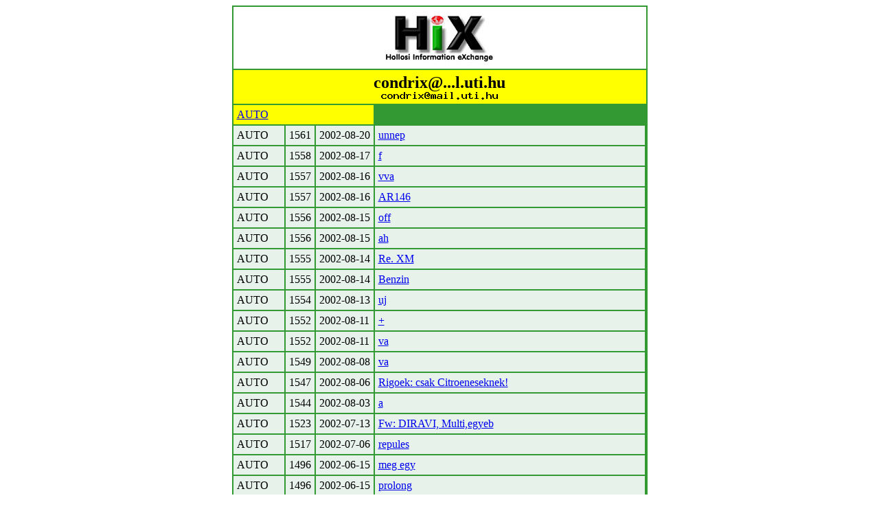

--- FILE ---
content_type: text/html; charset=iso-8859-1
request_url: http://mobil-archiv.hix.hu/arch/?page=find_articles&authorid=4297
body_size: 4460
content:
<table border=0 cellspacing=2 cellpadding=5 bgcolor=#339933 align=center>
	<tr bgcolor=white>
	<td colspan=5 align=center><img src=../images/hix.jpg></td>
	</tr>
<tr>
		<td colspan=5 bgcolor=yellow align=center> <font size=+2><b>condrix@...l.uti.hu<br><img src=/bin/textimage.php?encodedtext=Ni%3D%B4%F6%91%EB%89%A5%2CG%17%8AT%8Br%26%B5%E9%0F%27T%7E7%CDV%27%ED%EE%95Y%3D%FD%95%F0%F3%27%DC%7D%CB%08%C4%E1%92%18m%04%3D%22%ECKIA%C9%7F%0E%1F%A6%FA%0E%3BTJ9%E9%3B-%10%17%AA%DB%1Fn%BC%B0%85%2A%B3%C1L%A0%0D%94%E0%D5%13%EE%F4%B9%E9%02%F3%3DL-%26%86Y5%9D-%06S%D0%84%F8%93%C9%C8M.%7B%A4%21%FF%1B%08%DD%9C&bgcolor=%23ffff00 width=171 height=12></b></font></td>
		</tr>
		<tr><td colspan=3 bgcolor=yellow><a name=AUTO><a href=?page=issues&ujsag=AUTO>AUTO</a></a></td></tr><tr bgcolor=#E6F2EA>	<td>AUTO</td>
			<td>1561</td>
			<td>2002-08-20</td>
			<td><a href=?page=issue&issueid=12296#2>unnep</a></td></tr><tr bgcolor=#E6F2EA>	<td>AUTO</td>
			<td>1558</td>
			<td>2002-08-17</td>
			<td><a href=?page=issue&issueid=3775#4>f</a></td></tr><tr bgcolor=#E6F2EA>	<td>AUTO</td>
			<td>1557</td>
			<td>2002-08-16</td>
			<td><a href=?page=issue&issueid=3316#6>vva</a></td></tr><tr bgcolor=#E6F2EA>	<td>AUTO</td>
			<td>1557</td>
			<td>2002-08-16</td>
			<td><a href=?page=issue&issueid=3316#5>AR146</a></td></tr><tr bgcolor=#E6F2EA>	<td>AUTO</td>
			<td>1556</td>
			<td>2002-08-15</td>
			<td><a href=?page=issue&issueid=3237#3>off</a></td></tr><tr bgcolor=#E6F2EA>	<td>AUTO</td>
			<td>1556</td>
			<td>2002-08-15</td>
			<td><a href=?page=issue&issueid=3237#2>ah</a></td></tr><tr bgcolor=#E6F2EA>	<td>AUTO</td>
			<td>1555</td>
			<td>2002-08-14</td>
			<td><a href=?page=issue&issueid=4411#3>Re. XM</a></td></tr><tr bgcolor=#E6F2EA>	<td>AUTO</td>
			<td>1555</td>
			<td>2002-08-14</td>
			<td><a href=?page=issue&issueid=4411#2>Benzin</a></td></tr><tr bgcolor=#E6F2EA>	<td>AUTO</td>
			<td>1554</td>
			<td>2002-08-13</td>
			<td><a href=?page=issue&issueid=5274#1>uj</a></td></tr><tr bgcolor=#E6F2EA>	<td>AUTO</td>
			<td>1552</td>
			<td>2002-08-11</td>
			<td><a href=?page=issue&issueid=7779#2>+</a></td></tr><tr bgcolor=#E6F2EA>	<td>AUTO</td>
			<td>1552</td>
			<td>2002-08-11</td>
			<td><a href=?page=issue&issueid=7779#1>va</a></td></tr><tr bgcolor=#E6F2EA>	<td>AUTO</td>
			<td>1549</td>
			<td>2002-08-08</td>
			<td><a href=?page=issue&issueid=6126#1>va</a></td></tr><tr bgcolor=#E6F2EA>	<td>AUTO</td>
			<td>1547</td>
			<td>2002-08-06</td>
			<td><a href=?page=issue&issueid=7582#19>Rigoek: csak Citroeneseknek!</a></td></tr><tr bgcolor=#E6F2EA>	<td>AUTO</td>
			<td>1544</td>
			<td>2002-08-03</td>
			<td><a href=?page=issue&issueid=9950#14>a</a></td></tr><tr bgcolor=#E6F2EA>	<td>AUTO</td>
			<td>1523</td>
			<td>2002-07-13</td>
			<td><a href=?page=issue&issueid=4175#16>Fw: DIRAVI, Multi,egyeb</a></td></tr><tr bgcolor=#E6F2EA>	<td>AUTO</td>
			<td>1517</td>
			<td>2002-07-06</td>
			<td><a href=?page=issue&issueid=3852#7>repules</a></td></tr><tr bgcolor=#E6F2EA>	<td>AUTO</td>
			<td>1496</td>
			<td>2002-06-15</td>
			<td><a href=?page=issue&issueid=6470#19>meg egy</a></td></tr><tr bgcolor=#E6F2EA>	<td>AUTO</td>
			<td>1496</td>
			<td>2002-06-15</td>
			<td><a href=?page=issue&issueid=6470#18>prolong</a></td></tr><tr bgcolor=#E6F2EA>	<td>AUTO</td>
			<td>1495</td>
			<td>2002-06-14</td>
			<td><a href=?page=issue&issueid=5708#20>raaaaadar</a></td></tr><tr bgcolor=#E6F2EA>	<td>AUTO</td>
			<td>1495</td>
			<td>2002-06-14</td>
			<td><a href=?page=issue&issueid=5708#19>Re: automoso</a></td></tr><tr bgcolor=#E6F2EA>	<td>AUTO</td>
			<td>1495</td>
			<td>2002-06-14</td>
			<td><a href=?page=issue&issueid=5708#18>cikkek</a></td></tr><tr bgcolor=#E6F2EA>	<td>AUTO</td>
			<td>1494</td>
			<td>2002-06-13</td>
			<td><a href=?page=issue&issueid=5228#21>gazolaj</a></td></tr><tr bgcolor=#E6F2EA>	<td>AUTO</td>
			<td>1493</td>
			<td>2002-06-12</td>
			<td><a href=?page=issue&issueid=8070#16>nyugi</a></td></tr><tr bgcolor=#E6F2EA>	<td>AUTO</td>
			<td>1490</td>
			<td>2002-06-09</td>
			<td><a href=?page=issue&issueid=7418#11>A2 stat</a></td></tr><tr bgcolor=#E6F2EA>	<td>AUTO</td>
			<td>1489</td>
			<td>2002-06-08</td>
			<td><a href=?page=issue&issueid=5440#10>o</a></td></tr><tr bgcolor=#E6F2EA>	<td>AUTO</td>
			<td>1488</td>
			<td>2002-06-07</td>
			<td><a href=?page=issue&issueid=4968#20>ae</a></td></tr><tr bgcolor=#E6F2EA>	<td>AUTO</td>
			<td>1487</td>
			<td>2002-06-06</td>
			<td><a href=?page=issue&issueid=6404#12>nemet pls</a></td></tr><tr bgcolor=#E6F2EA>	<td>AUTO</td>
			<td>1442</td>
			<td>2002-04-21</td>
			<td><a href=?page=issue&issueid=14404#10>l</a></td></tr><tr bgcolor=#E6F2EA>	<td>AUTO</td>
			<td>1440</td>
			<td>2002-04-19</td>
			<td><a href=?page=issue&issueid=4798#20>A'kos</a></td></tr><tr bgcolor=#E6F2EA>	<td>AUTO</td>
			<td>1439</td>
			<td>2002-04-18</td>
			<td><a href=?page=issue&issueid=4055#20>Azannya!</a></td></tr><tr bgcolor=#E6F2EA>	<td>AUTO</td>
			<td>1438</td>
			<td>2002-04-17</td>
			<td><a href=?page=issue&issueid=6379#20>deteeektor</a></td></tr><tr bgcolor=#E6F2EA>	<td>AUTO</td>
			<td>1437</td>
			<td>2002-04-16</td>
			<td><a href=?page=issue&issueid=7265#14>rdr</a></td></tr><tr bgcolor=#E6F2EA>	<td>AUTO</td>
			<td>1435</td>
			<td>2002-04-14</td>
			<td><a href=?page=issue&issueid=11817#6>.</a></td></tr><tr bgcolor=#E6F2EA>	<td>AUTO</td>
			<td>1433</td>
			<td>2002-04-12</td>
			<td><a href=?page=issue&issueid=4224#23>radar, RDS</a></td></tr><tr bgcolor=#E6F2EA>	<td>AUTO</td>
			<td>1433</td>
			<td>2002-04-12</td>
			<td><a href=?page=issue&issueid=4224#22>parkolas</a></td></tr><tr bgcolor=#E6F2EA>	<td>AUTO</td>
			<td>1430</td>
			<td>2002-04-09</td>
			<td><a href=?page=issue&issueid=8104#18>elozes</a></td></tr><tr bgcolor=#E6F2EA>	<td>AUTO</td>
			<td>1430</td>
			<td>2002-04-09</td>
			<td><a href=?page=issue&issueid=8104#17>jog-ging</a></td></tr><tr bgcolor=#E6F2EA>	<td>AUTO</td>
			<td>1396</td>
			<td>2002-03-05</td>
			<td><a href=?page=issue&issueid=3476#20>Biztonsagi ov</a></td></tr><tr bgcolor=#E6F2EA>	<td>AUTO</td>
			<td>1376</td>
			<td>2002-02-13</td>
			<td><a href=?page=issue&issueid=3883#20>Felni</a></td></tr><tr bgcolor=#E6F2EA>	<td>AUTO</td>
			<td>1373</td>
			<td>2002-02-10</td>
			<td><a href=?page=issue&issueid=12460#4>Alufelni</a></td></tr><tr bgcolor=#E6F2EA>	<td>AUTO</td>
			<td>1372</td>
			<td>2002-02-09</td>
			<td><a href=?page=issue&issueid=6241#14>a</a></td></tr><tr bgcolor=#E6F2EA>	<td>AUTO</td>
			<td>1371</td>
			<td>2002-02-08</td>
			<td><a href=?page=issue&issueid=4839#16>abc</a></td></tr><tr bgcolor=#E6F2EA>	<td>AUTO</td>
			<td>1370</td>
			<td>2002-02-07</td>
			<td><a href=?page=issue&issueid=5907#14>holanc tabla</a></td></tr><tr bgcolor=#E6F2EA>	<td>AUTO</td>
			<td>1368</td>
			<td>2002-02-05</td>
			<td><a href=?page=issue&issueid=6866#8>valami</a></td></tr><tr bgcolor=#E6F2EA>	<td>AUTO</td>
			<td>1365</td>
			<td>2002-02-02</td>
			<td><a href=?page=issue&issueid=4648#14>XM Hydroactive I, Part2</a></td></tr><tr bgcolor=#E6F2EA>	<td>AUTO</td>
			<td>1365</td>
			<td>2002-02-02</td>
			<td><a href=?page=issue&issueid=4648#13>6</a></td></tr><tr bgcolor=#E6F2EA>	<td>AUTO</td>
			<td>1364</td>
			<td>2002-02-01</td>
			<td><a href=?page=issue&issueid=5961#10>XM Hydroactive I, Part1</a></td></tr><tr bgcolor=#E6F2EA>	<td>AUTO</td>
			<td>1362</td>
			<td>2002-01-30</td>
			<td><a href=?page=issue&issueid=9699#8>Homokozo 2</a></td></tr><tr bgcolor=#E6F2EA>	<td>AUTO</td>
			<td>1360</td>
			<td>2002-01-28</td>
			<td><a href=?page=issue&issueid=16150#3>elomelegito</a></td></tr><tr bgcolor=#E6F2EA>	<td>AUTO</td>
			<td>1359</td>
			<td>2002-01-27</td>
			<td><a href=?page=issue&issueid=13747#5>Orrmotoros Ikarus</a></td></tr><tr bgcolor=#E6F2EA>	<td>AUTO</td>
			<td>1358</td>
			<td>2002-01-26</td>
			<td><a href=?page=issue&issueid=6391#14>Razos XM</a></td></tr><tr bgcolor=#E6F2EA>	<td>AUTO</td>
			<td>1357</td>
			<td>2002-01-25</td>
			<td><a href=?page=issue&issueid=6426#13>Legszebb hang</a></td></tr><tr bgcolor=#E6F2EA>	<td>AUTO</td>
			<td>1357</td>
			<td>2002-01-25</td>
			<td><a href=?page=issue&issueid=6426#12>.</a></td></tr><tr bgcolor=#E6F2EA>	<td>AUTO</td>
			<td>1333</td>
			<td>2001-12-29</td>
			<td><a href=?page=issue&issueid=9923#9>evvege+ miegymas</a></td></tr><tr bgcolor=#E6F2EA>	<td>AUTO</td>
			<td>1316</td>
			<td>2001-12-11</td>
			<td><a href=?page=issue&issueid=3661#31>Skoda hutes</a></td></tr><tr bgcolor=#E6F2EA>	<td>AUTO</td>
			<td>1314</td>
			<td>2001-12-09</td>
			<td><a href=?page=issue&issueid=6285#17>BBWY</a></td></tr><tr bgcolor=#E6F2EA>	<td>AUTO</td>
			<td>1314</td>
			<td>2001-12-09</td>
			<td><a href=?page=issue&issueid=6285#16>M+S gumi, RainX, HP, BB</a></td></tr><tr bgcolor=#E6F2EA>	<td>AUTO</td>
			<td>1312</td>
			<td>2001-12-07</td>
			<td><a href=?page=issue&issueid=4545#25>Bryan</a></td></tr><tr bgcolor=#E6F2EA>	<td>AUTO</td>
			<td>1311</td>
			<td>2001-12-06</td>
			<td><a href=?page=issue&issueid=4925#20>Megallas teszt</a></td></tr><tr bgcolor=#E6F2EA>	<td>AUTO</td>
			<td>1311</td>
			<td>2001-12-06</td>
			<td><a href=?page=issue&issueid=4925#19>futes</a></td></tr><tr bgcolor=#E6F2EA>	<td>AUTO</td>
			<td>1310</td>
			<td>2001-12-05</td>
			<td><a href=?page=issue&issueid=9155#14>kiigazitas</a></td></tr><tr bgcolor=#E6F2EA>	<td>AUTO</td>
			<td>1307</td>
			<td>2001-12-02</td>
			<td><a href=?page=issue&issueid=12131#10>Tarafik</a></td></tr><tr bgcolor=#E6F2EA>	<td>AUTO</td>
			<td>1305</td>
			<td>2001-11-30</td>
			<td><a href=?page=issue&issueid=4228#30>Tavoltartas</a></td></tr><tr bgcolor=#E6F2EA>	<td>AUTO</td>
			<td>1305</td>
			<td>2001-11-30</td>
			<td><a href=?page=issue&issueid=4228#29>jeg ellen /Busz</a></td></tr><tr bgcolor=#E6F2EA>	<td>AUTO</td>
			<td>1300</td>
			<td>2001-11-25</td>
			<td><a href=?page=issue&issueid=9546#6>hogyazordog</a></td></tr><tr bgcolor=#E6F2EA>	<td>AUTO</td>
			<td>1298</td>
			<td>2001-11-23</td>
			<td><a href=?page=issue&issueid=4186#22>aprosagok</a></td></tr><tr bgcolor=#E6F2EA>	<td>AUTO</td>
			<td>1297</td>
			<td>2001-11-22</td>
			<td><a href=?page=issue&issueid=5445#19>Izzitas</a></td></tr><tr bgcolor=#E6F2EA>	<td>AUTO</td>
			<td>1291</td>
			<td>2001-11-16</td>
			<td><a href=?page=issue&issueid=4585#22>Olvasgatok</a></td></tr><tr bgcolor=#E6F2EA>	<td>AUTO</td>
			<td>1279</td>
			<td>2001-11-04</td>
			<td><a href=?page=issue&issueid=23488#4>Suzuki reklam</a></td></tr><tr bgcolor=#E6F2EA>	<td>AUTO</td>
			<td>1234</td>
			<td>2001-09-19</td>
			<td><a href=?page=issue&issueid=4687#9>menetjelzo, Tromf</a></td></tr><tr bgcolor=#E6F2EA>	<td>AUTO</td>
			<td>1232</td>
			<td>2001-09-17</td>
			<td><a href=?page=issue&issueid=7655#7>Ronin</a></td></tr><tr bgcolor=#E6F2EA>	<td>AUTO</td>
			<td>1229</td>
			<td>2001-09-14</td>
			<td><a href=?page=issue&issueid=6987#5>LED, dizel</a></td></tr><tr bgcolor=#E6F2EA>	<td>AUTO</td>
			<td>1226</td>
			<td>2001-09-11</td>
			<td><a href=?page=issue&issueid=12137#3>Re: LED-es kijelzok kocsiba</a></td></tr><tr bgcolor=#E6F2EA>	<td>AUTO</td>
			<td>1222</td>
			<td>2001-09-07</td>
			<td><a href=?page=issue&issueid=5615#14>juhturo</a></td></tr><tr bgcolor=#E6F2EA>	<td>AUTO</td>
			<td>1221</td>
			<td>2001-09-06</td>
			<td><a href=?page=issue&issueid=4125#11>EU</a></td></tr><tr bgcolor=#E6F2EA>	<td>AUTO</td>
			<td>1217</td>
			<td>2001-09-02</td>
			<td><a href=?page=issue&issueid=11049#3>Gtvm, dizel leallitas, egyebek</a></td></tr><tr bgcolor=#E6F2EA>	<td>AUTO</td>
			<td>1215</td>
			<td>2001-08-31</td>
			<td><a href=?page=issue&issueid=6132#7>Fek</a></td></tr><tr bgcolor=#E6F2EA>	<td>AUTO</td>
			<td>1215</td>
			<td>2001-08-31</td>
			<td><a href=?page=issue&issueid=6132#6>Kamera</a></td></tr><tr bgcolor=#E6F2EA>	<td>AUTO</td>
			<td>1215</td>
			<td>2001-08-31</td>
			<td><a href=?page=issue&issueid=6132#5>Alfa</a></td></tr><tr bgcolor=#E6F2EA>	<td>AUTO</td>
			<td>1199</td>
			<td>2001-08-15</td>
			<td><a href=?page=issue&issueid=3290#14>Defender</a></td></tr><tr bgcolor=#E6F2EA>	<td>AUTO</td>
			<td>1198</td>
			<td>2001-08-14</td>
			<td><a href=?page=issue&issueid=4259#4>benzin/gazolaj ellenvelemeny</a></td></tr><tr bgcolor=#E6F2EA>	<td>AUTO</td>
			<td>1176</td>
			<td>2001-07-23</td>
			<td><a href=?page=issue&issueid=9476#13>anti lop</a></td></tr><tr bgcolor=#E6F2EA>	<td>AUTO</td>
			<td>1174</td>
			<td>2001-07-21</td>
			<td><a href=?page=issue&issueid=6927#18>mandarinkacsa</a></td></tr><tr bgcolor=#E6F2EA>	<td>AUTO</td>
			<td>1171</td>
			<td>2001-07-18</td>
			<td><a href=?page=issue&issueid=6743#15>Most hallottam</a></td></tr><tr bgcolor=#E6F2EA>	<td>AUTO</td>
			<td>1162</td>
			<td>2001-07-09</td>
			<td><a href=?page=issue&issueid=15635#1>Uj tag, HAT</a></td></tr><tr bgcolor=#E6F2EA>	<td>AUTO</td>
			<td>1160</td>
			<td>2001-07-07</td>
			<td><a href=?page=issue&issueid=8362#4>GPS utoljara</a></td></tr><tr bgcolor=#E6F2EA>	<td>AUTO</td>
			<td>1160</td>
			<td>2001-07-07</td>
			<td><a href=?page=issue&issueid=8362#3>vonyohorog, Peugeot turbo(dizel)</a></td></tr><tr bgcolor=#E6F2EA>	<td>AUTO</td>
			<td>1159</td>
			<td>2001-07-06</td>
			<td><a href=?page=issue&issueid=6369#2>Off GPS</a></td></tr><tr bgcolor=#E6F2EA>	<td>AUTO</td>
			<td>1152</td>
			<td>2001-06-29</td>
			<td><a href=?page=issue&issueid=4594#13>HAT, C5, MP3</a></td></tr><tr bgcolor=#E6F2EA>	<td>AUTO</td>
			<td>1104</td>
			<td>2001-05-12</td>
			<td><a href=?page=issue&issueid=7735#11>vezermuszij, folia</a></td></tr><tr bgcolor=#E6F2EA>	<td>AUTO</td>
			<td>1102</td>
			<td>2001-05-10</td>
			<td><a href=?page=issue&issueid=5040#24>Halogen, matrica, vezermuszij, xm</a></td></tr><tr bgcolor=#E6F2EA>	<td>AUTO</td>
			<td>1090</td>
			<td>2001-04-28</td>
			<td><a href=?page=issue&issueid=6621#9>szerelem</a></td></tr><tr bgcolor=#E6F2EA>	<td>AUTO</td>
			<td>1089</td>
			<td>2001-04-27</td>
			<td><a href=?page=issue&issueid=9153#12>Radar, defekt, Xantia</a></td></tr><tr bgcolor=#E6F2EA>	<td>AUTO</td>
			<td>1086</td>
			<td>2001-04-24</td>
			<td><a href=?page=issue&issueid=6525#18>XM</a></td></tr><tr bgcolor=#E6F2EA>	<td>AUTO</td>
			<td>1082</td>
			<td>2001-04-20</td>
			<td><a href=?page=issue&issueid=4680#29>Riaszto</a></td></tr><tr bgcolor=#E6F2EA>	<td>AUTO</td>
			<td>1016</td>
			<td>2001-02-12</td>
			<td><a href=?page=issue&issueid=20008#2>teve</a></td></tr><tr bgcolor=#E6F2EA>	<td>AUTO</td>
			<td>1015</td>
			<td>2001-02-11</td>
			<td><a href=?page=issue&issueid=9198#12>Radio</a></td></tr><tr bgcolor=#E6F2EA>	<td>AUTO</td>
			<td>1012</td>
			<td>2001-02-08</td>
			<td><a href=?page=issue&issueid=6812#11>Biztosito, hej, a jo edes....</a></td></tr><tr bgcolor=#E6F2EA>	<td>AUTO</td>
			<td>1006</td>
			<td>2001-02-02</td>
			<td><a href=?page=issue&issueid=7917#18>Utlevel8500</a></td></tr><tr bgcolor=#E6F2EA>	<td>AUTO</td>
			<td>962</td>
			<td>2000-12-18</td>
			<td><a href=?page=issue&issueid=4828#28>legszuro</a></td></tr><tr bgcolor=#E6F2EA>	<td>AUTO</td>
			<td>960</td>
			<td>2000-12-16</td>
			<td><a href=?page=issue&issueid=8268#11>Citroen XM</a></td></tr><tr bgcolor=#E6F2EA>	<td>AUTO</td>
			<td>952</td>
			<td>2000-12-08</td>
			<td><a href=?page=issue&issueid=8559#6>Hehe</a></td></tr><tr bgcolor=#E6F2EA>	<td>AUTO</td>
			<td>951</td>
			<td>2000-12-07</td>
			<td><a href=?page=issue&issueid=5114#22>Galytoro, toltesjelzo, Oman</a></td></tr><tr bgcolor=#E6F2EA>	<td>AUTO</td>
			<td>948</td>
			<td>2000-12-04</td>
			<td><a href=?page=issue&issueid=4909#23>XM</a></td></tr><tr bgcolor=#E6F2EA>	<td>AUTO</td>
			<td>887</td>
			<td>2000-10-04</td>
			<td><a href=?page=issue&issueid=4145#19>Harrier - OFF TOPIC</a></td></tr><tr bgcolor=#E6F2EA>	<td>AUTO</td>
			<td>885</td>
			<td>2000-10-02</td>
			<td><a href=?page=issue&issueid=3423#29>Hatulrol belemenes, radar</a></td></tr><tr bgcolor=#E6F2EA>	<td>AUTO</td>
			<td>884</td>
			<td>2000-10-01</td>
			<td><a href=?page=issue&issueid=6956#8>Csak inyenceknek</a></td></tr><tr bgcolor=#E6F2EA>	<td>AUTO</td>
			<td>838</td>
			<td>2000-08-16</td>
			<td><a href=?page=issue&issueid=5883#3>elmentem</a></td></tr><tr bgcolor=#E6F2EA>	<td>AUTO</td>
			<td>835</td>
			<td>2000-08-13</td>
			<td><a href=?page=issue&issueid=12803#2>Eredetiseg vizsgalat</a></td></tr><tr bgcolor=#E6F2EA>	<td>AUTO</td>
			<td>824</td>
			<td>2000-08-02</td>
			<td><a href=?page=issue&issueid=3337#50>Az a kurva macska...</a></td></tr><tr bgcolor=#E6F2EA>	<td>AUTO</td>
			<td>823</td>
			<td>2000-08-01</td>
			<td><a href=?page=issue&issueid=4672#40>Autos konyvek</a></td></tr><tr bgcolor=#E6F2EA>	<td>AUTO</td>
			<td>817</td>
			<td>2000-07-26</td>
			<td><a href=?page=issue&issueid=3317#47>Kairo</a></td></tr><tr bgcolor=#E6F2EA>	<td>AUTO</td>
			<td>792</td>
			<td>2000-07-01</td>
			<td><a href=?page=issue&issueid=4902#2>Re: Nagyak-nak</a></td></tr><tr bgcolor=#E6F2EA>	<td>AUTO</td>
			<td>780</td>
			<td>2000-06-19</td>
			<td><a href=?page=issue&issueid=4028#47>Re:automata kut</a></td></tr><tr bgcolor=#E6F2EA>	<td>AUTO</td>
			<td>777</td>
			<td>2000-06-16</td>
			<td><a href=?page=issue&issueid=3936#29>hehe</a></td></tr><tr bgcolor=#E6F2EA>	<td>AUTO</td>
			<td>775</td>
			<td>2000-06-14</td>
			<td><a href=?page=issue&issueid=3601#24>Kozponti zar.</a></td></tr><tr bgcolor=#E6F2EA>	<td>AUTO</td>
			<td>774</td>
			<td>2000-06-13</td>
			<td><a href=?page=issue&issueid=4252#32>Hello HIX,</a></td></tr><tr bgcolor=#E6F2EA>	<td>AUTO</td>
			<td>772</td>
			<td>2000-06-11</td>
			<td><a href=?page=issue&issueid=10198#10>UFO, GPS without SA</a></td></tr><tr bgcolor=#E6F2EA>	<td>AUTO</td>
			<td>769</td>
			<td>2000-06-08</td>
			<td><a href=?page=issue&issueid=3582#41>Hello HIX,</a></td></tr><tr bgcolor=#E6F2EA>	<td>AUTO</td>
			<td>769</td>
			<td>2000-06-08</td>
			<td><a href=?page=issue&issueid=3582#40>Hello HIX,</a></td></tr><tr bgcolor=#E6F2EA>	<td>AUTO</td>
			<td>761</td>
			<td>2000-05-30</td>
			<td><a href=?page=issue&issueid=3373#44>Duda, Vectra</a></td></tr><tr bgcolor=#E6F2EA>	<td>AUTO</td>
			<td>757</td>
			<td>2000-05-26</td>
			<td><a href=?page=issue&issueid=3187#41>Re: Lada, vadigennemriaszto</a></td></tr><tr bgcolor=#E6F2EA>	<td>AUTO</td>
			<td>727</td>
			<td>2000-04-26</td>
			<td><a href=?page=issue&issueid=3681#23>Gazolaj minoseg</a></td></tr><tr bgcolor=#E6F2EA>	<td>AUTO</td>
			<td>722</td>
			<td>2000-04-21</td>
			<td><a href=?page=issue&issueid=3395#28>Akkumulator</a></td></tr><tr bgcolor=#E6F2EA>	<td>AUTO</td>
			<td>720</td>
			<td>2000-04-19</td>
			<td><a href=?page=issue&issueid=3928#33>PSA dizel</a></td></tr><tr bgcolor=#E6F2EA>	<td>AUTO</td>
			<td>719</td>
			<td>2000-04-18</td>
			<td><a href=?page=issue&issueid=3697#30>Sznobi telefonok</a></td></tr><tr bgcolor=#E6F2EA>	<td>AUTO</td>
			<td>718</td>
			<td>2000-04-17</td>
			<td><a href=?page=issue&issueid=3314#39>Talalkozo</a></td></tr><tr bgcolor=#E6F2EA>	<td>AUTO</td>
			<td>716</td>
			<td>2000-04-15</td>
			<td><a href=?page=issue&issueid=7684#14>sutanap</a></td></tr><tr bgcolor=#E6F2EA>	<td>AUTO</td>
			<td>714</td>
			<td>2000-04-13</td>
			<td><a href=?page=issue&issueid=3262#35>Meg egyszer Szahara!!!</a></td></tr><tr bgcolor=#E6F2EA>	<td>AUTO</td>
			<td>714</td>
			<td>2000-04-13</td>
			<td><a href=?page=issue&issueid=3262#34>Sivatagi kepek</a></td></tr><tr bgcolor=#E6F2EA>	<td>AUTO</td>
			<td>713</td>
			<td>2000-04-12</td>
			<td><a href=?page=issue&issueid=3393#35>rendor/talalka</a></td></tr><tr bgcolor=#E6F2EA>	<td>AUTO</td>
			<td>712</td>
			<td>2000-04-11</td>
			<td><a href=?page=issue&issueid=3764#26>Fiat</a></td></tr><tr bgcolor=#E6F2EA>	<td>AUTO</td>
			<td>712</td>
			<td>2000-04-11</td>
			<td><a href=?page=issue&issueid=3764#25>Re:ABS, BX szervo</a></td></tr><tr bgcolor=#E6F2EA>	<td>AUTO</td>
			<td>711</td>
			<td>2000-04-10</td>
			<td><a href=?page=issue&issueid=4408#20>hehe</a></td></tr><tr bgcolor=#E6F2EA>	<td>AUTO</td>
			<td>710</td>
			<td>2000-04-09</td>
			<td><a href=?page=issue&issueid=12449#7>szervo, ABS</a></td></tr><tr bgcolor=#E6F2EA>	<td>AUTO</td>
			<td>707</td>
			<td>2000-04-06</td>
			<td><a href=?page=issue&issueid=3229#24>Olommentes 91-es</a></td></tr><tr><td colspan=3 bgcolor=yellow><a name=GURU><a href=?page=issues&ujsag=GURU>GURU</a></a></td></tr><tr bgcolor=#E6F2EA>	<td>GURU</td>
			<td>1898</td>
			<td>2000-04-19</td>
			<td><a href=?page=issue&issueid=3281#47>Celeron300A</a></td></tr><tr bgcolor=#E6F2EA>	<td>GURU</td>
			<td>1898</td>
			<td>2000-04-19</td>
			<td><a href=?page=issue&issueid=3281#46>Celeron300A</a></td></tr><tr><td colspan=3 bgcolor=yellow><a name=JATEK><a href=?page=issues&ujsag=JATEK>JATEK</a></a></td></tr><tr bgcolor=#E6F2EA>	<td>JATEK</td>
			<td>2239</td>
			<td>2002-07-17</td>
			<td><a href=?page=issue&issueid=42813#2>beta teszt</a></td></tr><tr bgcolor=#E6F2EA>	<td>JATEK</td>
			<td>2229</td>
			<td>2002-07-06</td>
			<td><a href=?page=issue&issueid=20825#1>Mwind</a></td></tr><tr bgcolor=#E6F2EA>	<td>JATEK</td>
			<td>2218</td>
			<td>2002-06-25</td>
			<td><a href=?page=issue&issueid=14569#11>XP Refresh</a></td></tr><tr bgcolor=#E6F2EA>	<td>JATEK</td>
			<td>2217</td>
			<td>2002-06-24</td>
			<td><a href=?page=issue&issueid=24603#4>meg mindig refresh</a></td></tr><tr bgcolor=#E6F2EA>	<td>JATEK</td>
			<td>2212</td>
			<td>2002-06-19</td>
			<td><a href=?page=issue&issueid=17155#8>refresh</a></td></tr><tr bgcolor=#E6F2EA>	<td>JATEK</td>
			<td>2210</td>
			<td>2002-06-17</td>
			<td><a href=?page=issue&issueid=38122#3>Morrowind</a></td></tr><tr bgcolor=#E6F2EA>	<td>JATEK</td>
			<td>2201</td>
			<td>2002-06-08</td>
			<td><a href=?page=issue&issueid=16240#10>Gothic</a></td></tr><tr bgcolor=#E6F2EA>	<td>JATEK</td>
			<td>2154</td>
			<td>2002-04-21</td>
			<td><a href=?page=issue&issueid=37285#1>SoF II: Double Helix</a></td></tr><tr bgcolor=#E6F2EA>	<td>JATEK</td>
			<td>2079</td>
			<td>2002-02-02</td>
			<td><a href=?page=issue&issueid=27218#4>SBLive!, AVP2</a></td></tr><tr bgcolor=#E6F2EA>	<td>JATEK</td>
			<td>2076</td>
			<td>2002-01-30</td>
			<td><a href=?page=issue&issueid=10596#10>AvP2</a></td></tr><tr bgcolor=#E6F2EA>	<td>JATEK</td>
			<td>2031</td>
			<td>2001-12-11</td>
			<td><a href=?page=issue&issueid=15106#7>Csak Voodoo tulajdonosoknak!!!</a></td></tr><tr bgcolor=#E6F2EA>	<td>JATEK</td>
			<td>2018</td>
			<td>2001-11-28</td>
			<td><a href=?page=issue&issueid=35985#4>kiraly</a></td></tr><tr bgcolor=#E6F2EA>	<td>JATEK</td>
			<td>1937</td>
			<td>2001-09-06</td>
			<td><a href=?page=issue&issueid=22941#2>nagykepuseg?</a></td></tr><tr bgcolor=#E6F2EA>	<td>JATEK</td>
			<td>1935</td>
			<td>2001-09-04</td>
			<td><a href=?page=issue&issueid=31684#1>Ket gepem van, az egyik Thunderbird 1GHz Elsa Gladiac G</a></td></tr><tr bgcolor=#E6F2EA>	<td>JATEK</td>
			<td>1927</td>
			<td>2001-08-27</td>
			<td><a href=?page=issue&issueid=22128#1>XP</a></td></tr><tr bgcolor=#E6F2EA>	<td>JATEK</td>
			<td>1728</td>
			<td>2001-02-08</td>
			<td><a href=?page=issue&issueid=15836#5>Geforce</a></td></tr><tr bgcolor=#E6F2EA>	<td>JATEK</td>
			<td>1726</td>
			<td>2001-02-06</td>
			<td><a href=?page=issue&issueid=21382#4>geforce</a></td></tr><tr bgcolor=#E6F2EA>	<td>JATEK</td>
			<td>1486</td>
			<td>2000-06-06</td>
			<td><a href=?page=issue&issueid=15227#10>SOF</a></td></tr><tr bgcolor=#E6F2EA>	<td>JATEK</td>
			<td>1475</td>
			<td>2000-05-25</td>
			<td><a href=?page=issue&issueid=12586#14>Opposing Force</a></td></tr><tr bgcolor=#E6F2EA>	<td>JATEK</td>
			<td>1473</td>
			<td>2000-05-23</td>
			<td><a href=?page=issue&issueid=14890#10>Hello jatek,</a></td></tr><tr bgcolor=#E6F2EA>	<td>JATEK</td>
			<td>1469</td>
			<td>2000-05-19</td>
			<td><a href=?page=issue&issueid=11918#14>Elite</a></td></tr><tr bgcolor=#E6F2EA>	<td>JATEK</td>
			<td>1452</td>
			<td>2000-05-02</td>
			<td><a href=?page=issue&issueid=10891#11>Sudden Strike, SoF</a></td></tr><tr bgcolor=#E6F2EA>	<td>JATEK</td>
			<td>1450</td>
			<td>2000-04-30</td>
			<td><a href=?page=issue&issueid=21209#7>Condoms</a></td></tr><tr bgcolor=#E6F2EA>	<td>JATEK</td>
			<td>1446</td>
			<td>2000-04-26</td>
			<td><a href=?page=issue&issueid=12312#9>Startegia</a></td></tr><tr bgcolor=#E6F2EA>	<td>JATEK</td>
			<td>1440</td>
			<td>2000-04-20</td>
			<td><a href=?page=issue&issueid=9848#9>End of the SoF</a></td></tr><tr bgcolor=#E6F2EA>	<td>JATEK</td>
			<td>1437</td>
			<td>2000-04-17</td>
			<td><a href=?page=issue&issueid=10990#15>SoF</a></td></tr><tr bgcolor=#E6F2EA>	<td>JATEK</td>
			<td>1431</td>
			<td>2000-04-11</td>
			<td><a href=?page=issue&issueid=9285#17>egyebek</a></td></tr><tr bgcolor=#E6F2EA>	<td>JATEK</td>
			<td>1424</td>
			<td>2000-04-04</td>
			<td><a href=?page=issue&issueid=11575#21>Soldier of Fortune</a></td></tr><tr><td colspan=3 bgcolor=yellow><a name=MOBIL><a href=?page=issues&ujsag=MOBIL>MOBIL</a></a></td></tr><tr bgcolor=#E6F2EA>	<td>MOBIL</td>
			<td>1014</td>
			<td>2002-07-04</td>
			<td><a href=?page=issue&issueid=27649#2>Re:GB</a></td></tr><tr bgcolor=#E6F2EA>	<td>MOBIL</td>
			<td>1009</td>
			<td>2002-06-29</td>
			<td><a href=?page=issue&issueid=12754#3>uj sim</a></td></tr><tr bgcolor=#E6F2EA>	<td>MOBIL</td>
			<td>863</td>
			<td>2002-01-30</td>
			<td><a href=?page=issue&issueid=12974#4>7110 csere</a></td></tr><tr bgcolor=#E6F2EA>	<td>MOBIL</td>
			<td>718</td>
			<td>2001-09-04</td>
			<td><a href=?page=issue&issueid=12769#4>N7110</a></td></tr><tr bgcolor=#E6F2EA>	<td>MOBIL</td>
			<td>716</td>
			<td>2001-09-02</td>
			<td><a href=?page=issue&issueid=11948#4>Re: Ericson T20-as vagy N7110-es?</a></td></tr><tr bgcolor=#E6F2EA>	<td>MOBIL</td>
			<td>581</td>
			<td>2001-04-20</td>
			<td><a href=?page=issue&issueid=8635#9>SMS>EMAIL</a></td></tr><tr bgcolor=#E6F2EA>	<td>MOBIL</td>
			<td>506</td>
			<td>2001-02-03</td>
			<td><a href=?page=issue&issueid=8479#8>GPS, Offtopic</a></td></tr><tr bgcolor=#E6F2EA>	<td>MOBIL</td>
			<td>390</td>
			<td>2000-10-08</td>
			<td><a href=?page=issue&issueid=13792#5>Re: Westel</a></td></tr><tr bgcolor=#E6F2EA>	<td>MOBIL</td>
			<td>388</td>
			<td>2000-10-06</td>
			<td><a href=?page=issue&issueid=8291#2>Westel</a></td></tr><tr><td colspan=3 bgcolor=yellow><a name=UTAZAS><a href=?page=issues&ujsag=UTAZAS>UTAZAS</a></a></td></tr><tr bgcolor=#E6F2EA>	<td>UTAZAS</td>
			<td>664</td>
			<td>2002-04-17</td>
			<td><a href=?page=issue&issueid=23498#3>Re: *** HIX UTAZAS *** #663</a></td></tr><tr bgcolor=#E6F2EA>	<td>UTAZAS</td>
			<td>529</td>
			<td>2001-09-19</td>
			<td><a href=?page=issue&issueid=19249#1>Egyiptomi buli</a></td></tr><tr bgcolor=#E6F2EA>	<td>UTAZAS</td>
			<td>528</td>
			<td>2001-09-18</td>
			<td><a href=?page=issue&issueid=21473#1>Re palinkakostolas</a></td></tr><tr bgcolor=#E6F2EA>	<td>UTAZAS</td>
			<td>512</td>
			<td>2001-08-28</td>
			<td><a href=?page=issue&issueid=19080#2>Kilimanjaro</a></td></tr><tr bgcolor=#E6F2EA>	<td>UTAZAS</td>
			<td>512</td>
			<td>2001-08-28</td>
			<td><a href=?page=issue&issueid=19080#1>Dodo</a></td></tr><tr bgcolor=#E6F2EA>	<td>UTAZAS</td>
			<td>511</td>
			<td>2001-08-27</td>
			<td><a href=?page=issue&issueid=36608#1>Re: Egyiptom</a></td></tr><tr bgcolor=#E6F2EA>	<td>UTAZAS</td>
			<td>271</td>
			<td>2000-10-04</td>
			<td><a href=?page=issue&issueid=29249#3>Oman</a></td></tr><tr bgcolor=#E6F2EA>	<td>UTAZAS</td>
			<td>139</td>
			<td>2000-04-21</td>
			<td><a href=?page=issue&issueid=11110#1>Tunezia</a></td></tr></table>
